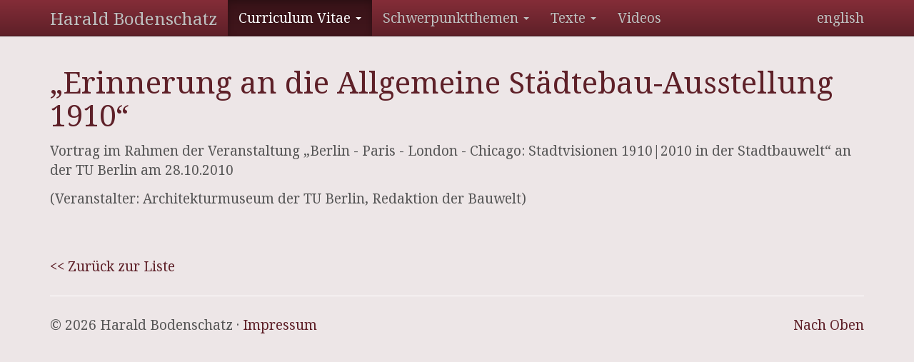

--- FILE ---
content_type: text/html; charset=utf-8
request_url: https://harald.bodenschatz.berlin/curriculum-vitae/vortraege/detail/erinnerung-an-die-allgemeine-staedtebau-ausstellung-1910/
body_size: 2346
content:
<!DOCTYPE html>
<html lang="de">
<head>

<meta charset="utf-8">
<!-- 
	This website is powered by TYPO3 - inspiring people to share!
	TYPO3 is a free open source Content Management Framework initially created by Kasper Skaarhoj and licensed under GNU/GPL.
	TYPO3 is copyright 1998-2019 of Kasper Skaarhoj. Extensions are copyright of their respective owners.
	Information and contribution at https://typo3.org/
-->




<meta name="generator" content="TYPO3 CMS">


<link rel="stylesheet" type="text/css" href="/typo3temp/assets/css/6cabf56267.css?1500590765" media="all">






<meta name="viewport" content="width=device-width, initial-scale=1" />
    
        
        
        
        
        
        

        
        
        
        
        
    
    

<title>„Erinnerung an die Allgemeine Städtebau-Ausstellung 1910“</title>

<link rel="stylesheet" href="//fonts.googleapis.com/css?family=Noto+Serif" />
<link rel="stylesheet" href="/typo3temp/assets/vhs-assets-0c2e2d4edc9afb1e0eaf5791c9dc125e-68d19f76d33b303f59fb345f3db07dd1-a2fad4c983044fd1009a45a5ad1e22ed-f9d015fa09766a43d097d28e68274442.css?1768751759" />
<script type="text/javascript" src="/typo3temp/assets/vhs-assets-jquery.js?1768751759"></script>
</head>
<body>






        
        <nav class="navbar navbar-inverse navbar-fixed-top">
            <div class="container">
                <div class="navbar-header">
                    <button type="button" class="navbar-toggle collapsed" data-toggle="collapse" data-target="#navbar" aria-expanded="false" aria-controls="navbar">
                        <span class="sr-only">Toggle navigation</span>
                        <span class="icon-bar"></span>
                        <span class="icon-bar"></span>
                        <span class="icon-bar"></span>
                    </button>
                    <a href="/" class="navbar-brand">Harald Bodenschatz</a>
                </div>
                <div id="navbar" class="navbar-collapse collapse">
                    <ul class="nav navbar-nav">
                        
                            
                                
                                    
                                            <li class="dropdown active sub ">
                                                <a href="#" class="dropdown-toggle" data-toggle="dropdown" role="button" aria-haspopup="true" aria-expanded="false">
    
            Curriculum Vitae
        
 <span class="caret"></span></a>
                                                
                                                    
                                                        <ul class="dropdown-menu">
                                                            
                                                                
                                                                        <li class="">
                                                                            <a href="/curriculum-vitae/lebenslauf/">
    
            Lebenslauf
        
</a>
                                                                        </li>
                                                                    
                                                            
                                                                
                                                                        <li class="">
                                                                            <a href="/curriculum-vitae/beruflicher-werdegang/">
    
            Beruflicher Werdegang
        
</a>
                                                                        </li>
                                                                    
                                                            
                                                                
                                                                        <li class="">
                                                                            <a href="/curriculum-vitae/forschung/">
    
            Forschung
        
</a>
                                                                        </li>
                                                                    
                                                            
                                                                
                                                                        <li class="">
                                                                            <a href="/curriculum-vitae/gutachten/">
    
            Gutachten
        
</a>
                                                                        </li>
                                                                    
                                                            
                                                                
                                                                        <li class="">
                                                                            <a href="/curriculum-vitae/foreign-language-publications/">
    
            Foreign Language Publications
        
</a>
                                                                        </li>
                                                                    
                                                            
                                                                
                                                                        <li class="">
                                                                            <a href="/curriculum-vitae/buecher/">
    
            Bücher
        
</a>
                                                                        </li>
                                                                    
                                                            
                                                                
                                                                        <li class="children">
    
            Andere Veröffentlichungen
        
</li>
                                                                        
                                                                            <ul class="sub-sub-menu">
                                                                                
                                                                                    <li class="">
                                                                                        <a href="/curriculum-vitae/andere-veroeffentlichungen/broschueren/">
    
            Broschüren
        
</a>
                                                                                    </li>
                                                                                
                                                                                    <li class="">
                                                                                        <a href="/curriculum-vitae/andere-veroeffentlichungen/zeitschriften/">
    
            Zeitschriften
        
</a>
                                                                                    </li>
                                                                                
                                                                                    <li class="">
                                                                                        <a href="/curriculum-vitae/andere-veroeffentlichungen/aufsaetze/">
    
            Aufsätze
        
</a>
                                                                                    </li>
                                                                                
                                                                                    <li class="">
                                                                                        <a href="/curriculum-vitae/andere-veroeffentlichungen/zeitungsartikel/">
    
            Zeitungsartikel
        
</a>
                                                                                    </li>
                                                                                
                                                                                    <li class="">
                                                                                        <a href="/curriculum-vitae/andere-veroeffentlichungen/interviews/">
    
            Interviews
        
</a>
                                                                                    </li>
                                                                                
                                                                            </ul>
                                                                        
                                                                    
                                                            
                                                                
                                                                        <li class="active">
                                                                            <a href="/curriculum-vitae/vortraege/">
    
            Vorträge
        
</a>
                                                                        </li>
                                                                    
                                                            
                                                                
                                                                        <li class="">
                                                                            <a href="/curriculum-vitae/ausstellungen/">
    
            Ausstellungen
        
</a>
                                                                        </li>
                                                                    
                                                            
                                                        </ul>
                                                    
                                                
                                            </li>
                                        
                                
                                    
                                            <li class="dropdown sub">
                                                <a href="#" class="dropdown-toggle" data-toggle="dropdown" role="button" aria-haspopup="true" aria-expanded="false">
    
            Schwerpunktthemen
        
 <span class="caret"></span></a>
                                                
                                                    
                                                        <ul class="dropdown-menu">
                                                            
                                                                
                                                                        <li class="">
                                                                            <a href="/schwerpunktthemen/staedtebau-und-diktatur/">
    
            Städtebau und Diktatur
        
</a>
                                                                        </li>
                                                                    
                                                            
                                                                
                                                                        <li class="">
                                                                            <a href="/schwerpunktthemen/100-jahre-gross-berlin/">
    
            100 Jahre Groß-Berlin
        
</a>
                                                                        </li>
                                                                    
                                                            
                                                                
                                                                        <li class="">
                                                                            <a href="/schwerpunktthemen/100-jahre-bauhaus/">
    
            100 Jahre Bauhaus
        
</a>
                                                                        </li>
                                                                    
                                                            
                                                                
                                                                        <li class="">
                                                                            <a href="/schwerpunktthemen/schinkels-bauakademie/">
    
            Schinkels Bauakademie
        
</a>
                                                                        </li>
                                                                    
                                                            
                                                        </ul>
                                                    
                                                
                                            </li>
                                        
                                
                                    
                                            <li class="dropdown sub">
                                                <a href="#" class="dropdown-toggle" data-toggle="dropdown" role="button" aria-haspopup="true" aria-expanded="false">
    
            Texte
        
 <span class="caret"></span></a>
                                                
                                                    
                                                        <ul class="dropdown-menu">
                                                            
                                                                
                                                                        <li class="">
                                                                            <a href="/texte/staedtebau-und-diktatur/">
    
            Städtebau und Diktatur
        
</a>
                                                                        </li>
                                                                    
                                                            
                                                                
                                                                        <li class="children">
    
            Deutschland
        
</li>
                                                                        
                                                                            <ul class="sub-sub-menu">
                                                                                
                                                                                    <li class="sub  ">
                                                                                        <a href="/texte/deutschland/berlin/">
    
            Berlin
        
</a>
                                                                                    </li>
                                                                                
                                                                            </ul>
                                                                        
                                                                    
                                                            
                                                                
                                                                        <li class="children ">
    
            Länder
        
</li>
                                                                        
                                                                            <ul class="sub-sub-menu">
                                                                                
                                                                                    <li class=" ">
                                                                                        <a href="/texte/laender/dubai/">
    
            Dubai
        
</a>
                                                                                    </li>
                                                                                
                                                                            </ul>
                                                                        
                                                                    
                                                            
                                                        </ul>
                                                    
                                                
                                            </li>
                                        
                                
                                    
                                            <li class="">
                                                <a href="/videos/">
    
            Videos
        
</a>
                                            </li>
                                        
                                
                            
                        
                    </ul>
                    <ul class="nav navbar-nav navbar-right"><li class="hidden first" ><a href="/curriculum-vitae/vortraege/detail/erinnerung-an-die-allgemeine-staedtebau-ausstellung-1910/">deutsch</a></li>
<li class="last" ><a href="/en/curriculum-vitae/lectures/detail/erinnerung-an-die-allgemeine-staedtebau-ausstellung-1910/">english</a></li></ul>

                </div>
            </div>
        </nav>
    
        
    

<div class="container">
    <div class="row">
        <div class="col-sm-12">
            
            
        
<div id="c139" class="frame frame-default frame-type-list frame-layout-0"><div class="row" style="margin-top: 15px;"><div class="col-md-12"><div class="publication publication-header"><h1>„Erinnerung an die Allgemeine Städtebau-Ausstellung 1910“</h1></div><div class="publication publication-persons"></div><div class="publication publication-meta"><div class="publication publication-publishing"></div><div class="publication publication-context"><p>Vortrag im Rahmen der Veranstaltung „Berlin - Paris - London - Chicago: Stadtvisionen 1910|2010 in der Stadtbauwelt“ an der TU Berlin am 28.10.2010</p><p>(Veranstalter: Architekturmuseum der TU Berlin, Redaktion der Bauwelt)</p></div></div></div></div><br/><br/><a href="/curriculum-vitae/vortraege/">&lt;&lt; Zurück zur Liste</a></div>


    
        </div>
    </div>
    
        <hr />
        <footer>
            <p class="pull-right"><a href="#">Nach Oben</a></p>
            <p>© 2026 Harald Bodenschatz · <a href="/rechtliches/">Impressum</a></p>
        </footer>
    
</div>




<script type="text/javascript" src="//use.fontawesome.com/e744072b7c.js"></script>
<script type="text/javascript" src="/typo3temp/assets/vhs-assets-7444d8416ae0cdb9dd20cf925b7744fd-e7c61f1af29ff05dcb74ff01734889a3-lightbox.js?1768751759"></script>
</body>
</html>